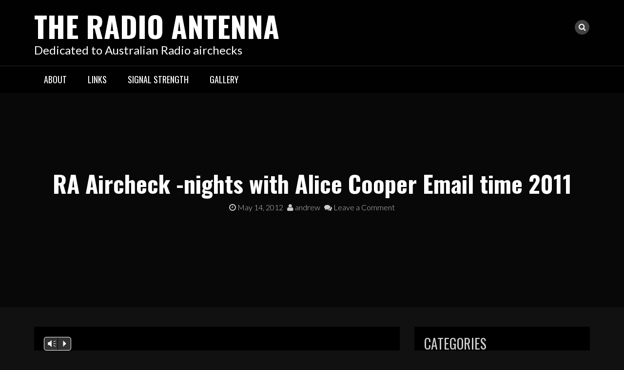

--- FILE ---
content_type: text/html; charset=UTF-8
request_url: http://www.theradioantenna.com/?p=840
body_size: 10527
content:
<!DOCTYPE html>
<html lang="en-US">
<head>
<meta charset="UTF-8">
<meta name="viewport" content="width=device-width, initial-scale=1">
<link rel="profile" href="http://gmpg.org/xfn/11">
<link rel="pingback" href="http://www.theradioantenna.com/wp/xmlrpc.php">

<title>RA Aircheck -nights with Alice Cooper Email time 2011 | The Radio Antenna</title>

<!-- All in One SEO Pack 2.3.13.2 by Michael Torbert of Semper Fi Web Design[269,355] -->
<meta name="description"  content="RA Aircheck -nights with Alice Cooper Email time 2011 hey Becky, Alice likes Def Leppard okay and thanks to Star 104.5 Central Coast for continuing to" />

<link rel="canonical" href="http://www.theradioantenna.com/?p=840" />
<!-- /all in one seo pack -->
<link rel="dns-prefetch" href="//connect.facebook.net">
<link rel='dns-prefetch' href='//connect.facebook.net' />
<link rel='dns-prefetch' href='//fonts.googleapis.com' />
<link rel='dns-prefetch' href='//s.w.org' />
<link rel="alternate" type="application/rss+xml" title="The Radio Antenna &raquo; Feed" href="http://www.theradioantenna.com/?feed=rss2" />
<link rel="alternate" type="application/rss+xml" title="The Radio Antenna &raquo; Comments Feed" href="http://www.theradioantenna.com/?feed=comments-rss2" />
<link rel="alternate" type="application/rss+xml" title="The Radio Antenna &raquo; RA Aircheck -nights with Alice Cooper Email time 2011 Comments Feed" href="http://www.theradioantenna.com/?feed=rss2&#038;p=840" />
		<script type="text/javascript">
			window._wpemojiSettings = {"baseUrl":"https:\/\/s.w.org\/images\/core\/emoji\/11.2.0\/72x72\/","ext":".png","svgUrl":"https:\/\/s.w.org\/images\/core\/emoji\/11.2.0\/svg\/","svgExt":".svg","source":{"concatemoji":"http:\/\/www.theradioantenna.com\/wp\/wp-includes\/js\/wp-emoji-release.min.js?ver=5.1.19"}};
			!function(e,a,t){var n,r,o,i=a.createElement("canvas"),p=i.getContext&&i.getContext("2d");function s(e,t){var a=String.fromCharCode;p.clearRect(0,0,i.width,i.height),p.fillText(a.apply(this,e),0,0);e=i.toDataURL();return p.clearRect(0,0,i.width,i.height),p.fillText(a.apply(this,t),0,0),e===i.toDataURL()}function c(e){var t=a.createElement("script");t.src=e,t.defer=t.type="text/javascript",a.getElementsByTagName("head")[0].appendChild(t)}for(o=Array("flag","emoji"),t.supports={everything:!0,everythingExceptFlag:!0},r=0;r<o.length;r++)t.supports[o[r]]=function(e){if(!p||!p.fillText)return!1;switch(p.textBaseline="top",p.font="600 32px Arial",e){case"flag":return s([55356,56826,55356,56819],[55356,56826,8203,55356,56819])?!1:!s([55356,57332,56128,56423,56128,56418,56128,56421,56128,56430,56128,56423,56128,56447],[55356,57332,8203,56128,56423,8203,56128,56418,8203,56128,56421,8203,56128,56430,8203,56128,56423,8203,56128,56447]);case"emoji":return!s([55358,56760,9792,65039],[55358,56760,8203,9792,65039])}return!1}(o[r]),t.supports.everything=t.supports.everything&&t.supports[o[r]],"flag"!==o[r]&&(t.supports.everythingExceptFlag=t.supports.everythingExceptFlag&&t.supports[o[r]]);t.supports.everythingExceptFlag=t.supports.everythingExceptFlag&&!t.supports.flag,t.DOMReady=!1,t.readyCallback=function(){t.DOMReady=!0},t.supports.everything||(n=function(){t.readyCallback()},a.addEventListener?(a.addEventListener("DOMContentLoaded",n,!1),e.addEventListener("load",n,!1)):(e.attachEvent("onload",n),a.attachEvent("onreadystatechange",function(){"complete"===a.readyState&&t.readyCallback()})),(n=t.source||{}).concatemoji?c(n.concatemoji):n.wpemoji&&n.twemoji&&(c(n.twemoji),c(n.wpemoji)))}(window,document,window._wpemojiSettings);
		</script>
		<style type="text/css">
img.wp-smiley,
img.emoji {
	display: inline !important;
	border: none !important;
	box-shadow: none !important;
	height: 1em !important;
	width: 1em !important;
	margin: 0 .07em !important;
	vertical-align: -0.1em !important;
	background: none !important;
	padding: 0 !important;
}
</style>
	<link rel='stylesheet' id='mb.miniAudioPlayer.css-css'  href='http://www.theradioantenna.com/wp/wp-content/plugins/wp-miniaudioplayer/css/miniplayer.css?ver=1.9.7' type='text/css' media='screen' />
<link rel='stylesheet' id='wp-block-library-css'  href='http://www.theradioantenna.com/wp/wp-includes/css/dist/block-library/style.min.css?ver=5.1.19' type='text/css' media='all' />
<link rel='stylesheet' id='cntctfrm_form_style-css'  href='http://www.theradioantenna.com/wp/wp-content/plugins/contact-form-plugin/css/form_style.css?ver=4.0.6' type='text/css' media='all' />
<link rel='stylesheet' id='googlefonts-css'  href='http://fonts.googleapis.com/css?family=Open+Sans' type='text/css' media='all' />
<link rel='stylesheet' id='wp-pagenavi-css'  href='http://www.theradioantenna.com/wp/wp-content/plugins/wp-pagenavi/pagenavi-css.css?ver=2.70' type='text/css' media='all' />
<link rel='stylesheet' id='bootstrap-css'  href='http://www.theradioantenna.com/wp/wp-content/themes/rock-n-rolla/assets/css/bootstrap.css?ver=5.1.19' type='text/css' media='all' />
<link rel='stylesheet' id='flexslider-css'  href='http://www.theradioantenna.com/wp/wp-content/themes/rock-n-rolla/assets/css/flexslider.css?ver=5.1.19' type='text/css' media='all' />
<link rel='stylesheet' id='font-awesome-css'  href='http://www.theradioantenna.com/wp/wp-content/themes/rock-n-rolla/assets/font-awesome/css/font-awesome.min.css?ver=5.1.19' type='text/css' media='all' />
<link rel='stylesheet' id='prettyPhoto-css'  href='http://www.theradioantenna.com/wp/wp-content/themes/rock-n-rolla/assets/css/prettyPhoto.css?ver=5.1.19' type='text/css' media='all' />
<link rel='stylesheet' id='rock-n-rolla-google-fonts-css'  href='//fonts.googleapis.com/css?family=Lato%3A400%2C300%2C700%2C400italic%2C900%7COswald%3A400%2C700&#038;ver=5.1.19' type='text/css' media='all' />
<!--[if IE]>
<link rel='stylesheet' id='rock-n-rolla-ie-style-css'  href='http://www.theradioantenna.com/wp/wp-content/themes/rock-n-rolla/assets/css/ie.css?ver=5.1.19' type='text/css' media='all' />
<![endif]-->
<link rel='stylesheet' id='rock-n-rolla-style-css'  href='http://www.theradioantenna.com/wp/wp-content/themes/rock-n-rolla/style.css?ver=5.1.19' type='text/css' media='all' />
<script type='text/javascript' src='http://www.theradioantenna.com/wp/wp-includes/js/jquery/jquery.js?ver=1.12.4'></script>
<script type='text/javascript' src='http://www.theradioantenna.com/wp/wp-includes/js/jquery/jquery-migrate.min.js?ver=1.4.1'></script>
<script type='text/javascript' src='http://www.theradioantenna.com/wp/wp-content/plugins/wp-miniaudioplayer/js/jquery.mb.miniAudioPlayer.js?ver=1.9.7'></script>
<script type='text/javascript' src='http://www.theradioantenna.com/wp/wp-content/plugins/wp-miniaudioplayer/js/map_overwrite_default_me.js?ver=1.9.7'></script>
<script type='text/javascript'>
/* <![CDATA[ */
var nrci_opts = {"gesture":"Y","drag":"Y","touch":"Y","admin":"Y"};
/* ]]> */
</script>
<script type='text/javascript' src='http://www.theradioantenna.com/wp/wp-content/plugins/no-right-click-images-plugin/no-right-click-images.js'></script>
<script type='text/javascript' src='http://www.theradioantenna.com/wp/wp-content/themes/rock-n-rolla/js/bootstrap.js?ver=5.1.19'></script>
<script type='text/javascript' src='http://www.theradioantenna.com/wp/wp-content/themes/rock-n-rolla/js/jquery.prettyPhoto.js?ver=5.1.19'></script>
<script type='text/javascript' src='http://www.theradioantenna.com/wp/wp-content/themes/rock-n-rolla/js/jquery.flexslider.js?ver=5.1.19'></script>
<script type='text/javascript'>
/* <![CDATA[ */
var slider_speed = {"vars":"6000"};
var carousel_speed = {"vars":"6000"};
/* ]]> */
</script>
<script type='text/javascript' src='http://www.theradioantenna.com/wp/wp-content/themes/rock-n-rolla/js/custom.js?ver=5.1.19'></script>
<!--[if lt IE 9]>
<script type='text/javascript' src='http://www.theradioantenna.com/wp/wp-content/themes/rock-n-rolla/js/ie-responsive.min.js?ver=5.1.19'></script>
<![endif]-->
<!--[if lt IE 9]>
<script type='text/javascript' src='http://www.theradioantenna.com/wp/wp-content/themes/rock-n-rolla/js/html5shiv.min.js?ver=5.1.19'></script>
<![endif]-->
<link rel='https://api.w.org/' href='http://www.theradioantenna.com/index.php?rest_route=/' />
<link rel="EditURI" type="application/rsd+xml" title="RSD" href="http://www.theradioantenna.com/wp/xmlrpc.php?rsd" />
<link rel="wlwmanifest" type="application/wlwmanifest+xml" href="http://www.theradioantenna.com/wp/wp-includes/wlwmanifest.xml" /> 
<link rel='prev' title='RA Aircheck -4GG Jingle 2 Long' href='http://www.theradioantenna.com/?p=835' />
<link rel='next' title='RA Aircheck -3 KZ Keith Livingstone GRAB from the 60&#8217;s' href='http://www.theradioantenna.com/?p=845' />
<meta name="generator" content="WordPress 5.1.19" />
<link rel='shortlink' href='http://www.theradioantenna.com/?p=840' />
<link rel="alternate" type="application/json+oembed" href="http://www.theradioantenna.com/index.php?rest_route=%2Foembed%2F1.0%2Fembed&#038;url=http%3A%2F%2Fwww.theradioantenna.com%2F%3Fp%3D840" />
<link rel="alternate" type="text/xml+oembed" href="http://www.theradioantenna.com/index.php?rest_route=%2Foembed%2F1.0%2Fembed&#038;url=http%3A%2F%2Fwww.theradioantenna.com%2F%3Fp%3D840&#038;format=xml" />
<style type='text/css'>
</style>

<!-- start miniAudioPlayer custom CSS -->

<style id="map_custom_css">
       

/* DO NOT REMOVE OR MODIFY */
/*{'skinName': 'mySkin', 'borderRadius': 5, 'main': 'rgb(255, 217, 102)', 'secondary': 'rgb(68, 68, 68)', 'playerPadding': 0}*/
/* END - DO NOT REMOVE OR MODIFY */
/*++++++++++++++++++++++++++++++++++++++++++++++++++
Copyright (c) 2001-2014. Matteo Bicocchi (Pupunzi);
http://pupunzi.com/mb.components/mb.miniAudioPlayer/demo/skinMaker.html

Skin name: mySkin
borderRadius: 5
background: rgb(255, 217, 102)
icons: rgb(68, 68, 68)
border: rgb(55, 55, 55)
borderLeft: rgb(255, 230, 153)
borderRight: rgb(255, 204, 51)
mute: rgba(68, 68, 68, 0.4)
download: rgba(255, 217, 102, 0.4)
downloadHover: rgb(255, 217, 102)
++++++++++++++++++++++++++++++++++++++++++++++++++*/

/* Older browser (IE8) - not supporting rgba() */
.mbMiniPlayer.mySkin .playerTable span{background-color:#ffd966}
.mbMiniPlayer.mySkin .playerTable span.map_play{border-left:1px solid #ffd966;}
.mbMiniPlayer.mySkin .playerTable span.map_volume{border-right:1px solid #ffd966;}
.mbMiniPlayer.mySkin .playerTable span.map_volume.mute{color: #444444;}
.mbMiniPlayer.mySkin .map_download{color: #444444;}
.mbMiniPlayer.mySkin .map_download:hover{color: #444444;}
.mbMiniPlayer.mySkin .playerTable span{color: #444444;}
.mbMiniPlayer.mySkin .playerTable {border: 1px solid #444444 !important;}

/*++++++++++++++++++++++++++++++++++++++++++++++++*/

.mbMiniPlayer.mySkin .playerTable{background-color:transparent; border-radius:5px !important;}
.mbMiniPlayer.mySkin .playerTable span{background-color:rgb(255, 217, 102); padding:3px !important; font-size: 20px;}
.mbMiniPlayer.mySkin .playerTable span.map_time{ font-size: 12px !important; width: 50px !important}
.mbMiniPlayer.mySkin .playerTable span.map_title{ padding:4px !important}
.mbMiniPlayer.mySkin .playerTable span.map_play{border-left:1px solid rgb(255, 204, 51); border-radius:0 4px 4px 0 !important;}
.mbMiniPlayer.mySkin .playerTable span.map_volume{padding-left:6px !important}
.mbMiniPlayer.mySkin .playerTable span.map_volume{border-right:1px solid rgb(255, 230, 153); border-radius:4px 0 0 4px !important;}
.mbMiniPlayer.mySkin .playerTable span.map_volume.mute{color: rgba(68, 68, 68, 0.4);}
.mbMiniPlayer.mySkin .map_download{color: rgba(255, 217, 102, 0.4);}
.mbMiniPlayer.mySkin .map_download:hover{color: rgb(255, 217, 102);}
.mbMiniPlayer.mySkin .playerTable span{color: rgb(68, 68, 68);text-shadow: none!important;}
.mbMiniPlayer.mySkin .playerTable span{color: rgb(68, 68, 68);}
.mbMiniPlayer.mySkin .playerTable {border: 1px solid rgb(55, 55, 55) !important;}
.mbMiniPlayer.mySkin .playerTable span.map_title{color: #000; text-shadow:none!important}
.mbMiniPlayer.mySkin .playerTable .jp-load-bar{background-color:rgba(255, 217, 102, 0.3);}
.mbMiniPlayer.mySkin .playerTable .jp-play-bar{background-color:#ffd966;}
.mbMiniPlayer.mySkin .playerTable span.map_volumeLevel a{background-color:rgb(94, 94, 94); height:80%!important }
.mbMiniPlayer.mySkin .playerTable span.map_volumeLevel a.sel{background-color:#444444;}
.mbMiniPlayer.mySkin  span.map_download{font-size:50px !important;}
/* Wordpress playlist select */
.map_pl_container .pl_item.sel{background-color:#ffd966 !important; color: #444444}
/*++++++++++++++++++++++++++++++++++++++++++++++++*/

       </style>
	
<!-- end miniAudioPlayer custom CSS -->	
	<style id="color-settings">
			a, .entry-title a, .widget ul li a:hover, .pagination, .read_more:hover, .site-info a:hover {color:#d86111}
		
		.widget-title:before, .section-label:before{ border-bottom:solid 4px #d86111}
		
		.read_more, .read_more:hover{ border:solid 2px #d86111!important}
		
		.gallery-item a img:hover{ border:solid 5px #d86111}
		
		.read_more,.main-navigation li:hover > a, .main-navigation li.focus > a, button, input[type="button"], input[type="reset"], input[type="submit"], .social-meidia li a:hover, #search-icon i:hover, .next .fa-chevron-right, .prev .fa-chevron-left, .tagcloud a, .comment-reply-link, .main-navigation .current_page_item > a, .main-navigation .current-menu-item > a, .main-navigation .current_page_ancestor > a, .main-navigation .current-menu-ancestor > a{background:#d86111}
		
	</style>
			<style type="text/css">.recentcomments a{display:inline !important;padding:0 !important;margin:0 !important;}</style>
			<style type="text/css">
			.site-title a,
		.site-description {
			color: #ffffff;
		}
		</style>
	<meta property="og:site_name" content="The Radio Antenna">
<meta property="og:type" content="article">
<meta property="og:locale" content="en_US">
<meta property="og:url" content="http://www.theradioantenna.com/?p=840">
<meta property="og:title" content="RA Aircheck -nights with Alice Cooper Email time 2011">
<meta property="og:description" content="RA Aircheck -nights with Alice Cooper Email time 2011 hey Becky, Alice likes Def Leppard okay and thanks to Star 104.5 Central Coast for continuing to support Nights with Alice Cooper, after all they were the very first radio station in Australia to take the program back in 2007 http://zipcode.nightswithalicecooper.com/affiliates.asp">
<meta property="og:image" content="http://www.theradioantenna.com/wp/wp-content/uploads/2012/05/Alice-Cooper_001star_edited-1.jpg">
<meta property="og:image:width" content="736">
<meta property="og:image:height" content="850">
<meta property="article:published_time" content="2012-05-14T02:21:12+00:00">
<meta property="article:modified_time" content="2012-05-18T05:10:30+00:00">
<meta property="article:author" content="http://www.theradioantenna.com/?author=1">
<meta property="article:section" content="Funny stuff">
<meta property="article:tag" content="Radio station">
<meta property="article:tag" content="Star 104.5">
<meta property="article:tag" content="Syndicated Programs">
</head>

<body class="post-template-default single single-post postid-840 single-format-standard">
<div id="page" class="site">
	<a class="skip-link screen-reader-text" href="#main">Skip to content</a>

	<header id="masthead" class="site-header" role="banner">
    	<div class="search-form-wrapper">
        	<div class="container">
                <div class="search-form-coantainer">
                    <form method="get" class="searchform" action="http://www.theradioantenna.com/">
    <label>
        <input type="text" class="search-top"
            placeholder="Search here.."
            value="" name="s"
            title="Search for:" />
    </label>
    <input type="submit" class="Search"
        value="Search" />
</form>                </div>
            </div>
        </div>
        
    	<div class="header-wrapper">
            <div class="header-top">
            	            
                <div class="container">
                	
                    <div class="row">
                    	<div class="col-md-6">
                            <div class="site-branding">
                            
						   										<h1 class="site-title"><a href="http://www.theradioantenna.com/" rel="home">The Radio Antenna</a></h1>
								<p class="site-description">Dedicated to Australian Radio airchecks</p>
                                
                            </div><!-- .site-branding -->
                        </div>
                        <div class="col-md-6">
                        	<ul id="mobile-icon" class="social-media">
								                                                                                                                                                                                                                                                                                                                                  
                                   
                                <li>
                                    <div class="search-icon-wrapper">
                                        <span id="search-icon"><i class="fa fa-search"></i></span>
                                    </div>
                                </li>                                                  
                            </ul>
                            <div id="show-icons">
                                <i class="fa fa-angle-down"></i>
                                <i class="fa fa-angle-up hide-icons"></i>
                            </div>
                        </div>
                    </div>
                    
                </div>
            </div>
            
            <div class="header-bottom">
                <div class="container">
                    <nav id="site-navigation" class="main-navigation" role="navigation">
                        <button class="menu-toggle" aria-controls="primary-menu" aria-expanded="false"><i class="fa fa-bars"></i></button>
                            <div id="primary-menu" class="menu"><ul>
<li class="page_item page-item-25"><a href="http://www.theradioantenna.com/?page_id=25">About</a></li>
<li class="page_item page-item-30"><a href="http://www.theradioantenna.com/?page_id=30">Links</a></li>
<li class="page_item page-item-65"><a href="http://www.theradioantenna.com/?page_id=65">Signal strength</a></li>
<li class="page_item page-item-48"><a href="http://www.theradioantenna.com/?page_id=48">Gallery</a></li>
</ul></div>
                    </nav><!-- #site-navigation -->
                </div>
            </div>
        </div>
	</header><!-- #masthead -->

		
    
	<div id="content" class="site-content">
	
        
	<div class="header-container">
		        <header class="entry-header" >
            <div class="black-overlay">
                <h1 class="entry-title">RA Aircheck -nights with Alice Cooper Email time 2011</h1>                <div class="entry-meta">
                    <span class="posted-on"> <a href="http://www.theradioantenna.com/?p=840" rel="bookmark"><i class="fa fa-clock-o"></i> <time class="entry-date published" datetime="2012-05-14T12:21:12+10:00">May 14, 2012</time><time class="updated" datetime="2012-05-18T15:10:30+10:00">May 18, 2012</time></a></span><span class="byline"> <span class="author vcard"><a class="url fn n" href="http://www.theradioantenna.com/?author=1"><i class="fa fa-user"></i> andrew</a></span></span>		<span class="meta-info-comment"><a href="http://www.theradioantenna.com/?p=840#respond"><i class="fa fa-comments"></i> Leave a Comment</a></span>                </div><!-- .entry-meta -->
                            </div>
        </header><!-- .entry-header -->
    </div>
    <div class="container">
        <div id="primary" class="content-area">
            <div class="row">
                <div class="col-md-8">
                    <main id="main" class="site-main" role="main">
                        
<article id="post-840" class="post-840 post type-post status-publish format-standard hentry category-funny-stuff category-radio-station category-star-104-5 category-syndicated-programs">

	<div class="entry-content">
		<p><a href="http://www.theradioantenna.com/wp/wp-content/uploads/2012/05/RA-Aircheck-nights-with-Alice-Cooper-Email-time-2011.mp3">RA Aircheck -nights with Alice Cooper Email time 2011</a></p>
<p>hey Becky, Alice likes Def Leppard okay</p>
<p><a href="http://www.theradioantenna.com/wp/wp-content/uploads/2012/05/Alice-Cooper_001star_edited-1.jpg"><img class="aligncenter size-medium wp-image-842" title="Alice-Cooper_001star_edited-1" src="http://www.theradioantenna.com/wp/wp-content/uploads/2012/05/Alice-Cooper_001star_edited-1-259x300.jpg" alt="" width="259" height="300" srcset="http://www.theradioantenna.com/wp/wp-content/uploads/2012/05/Alice-Cooper_001star_edited-1-259x300.jpg 259w, http://www.theradioantenna.com/wp/wp-content/uploads/2012/05/Alice-Cooper_001star_edited-1.jpg 736w" sizes="(max-width: 259px) 100vw, 259px" /></a>and thanks to Star 104.5 Central Coast for continuing to support Nights with Alice Cooper, after all they were the very first radio station in Australia to take the program back in 2007</p>
<p><a title="http://zipcode.nightswithalicecooper.com/affiliates.asp" href="http://zipcode.nightswithalicecooper.com/affiliates.asp">http://zipcode.nightswithalicecooper.com/affiliates.asp</a></p>
			</div><!-- .entry-content -->
	
</article><!-- #post-## -->

	<nav class="navigation post-navigation" role="navigation">
		<h2 class="screen-reader-text">Post navigation</h2>
		<div class="nav-links"><div class="nav-previous"><a href="http://www.theradioantenna.com/?p=835" rel="prev">RA Aircheck -4GG Jingle 2 Long</a></div><div class="nav-next"><a href="http://www.theradioantenna.com/?p=845" rel="next">RA Aircheck -3 KZ Keith Livingstone GRAB from the 60&#8217;s</a></div></div>
	</nav>
<div id="comments" class="comments-area">

		<div id="respond" class="comment-respond">
		<h3 id="reply-title" class="comment-reply-title">Leave a Reply <small><a rel="nofollow" id="cancel-comment-reply-link" href="/?p=840#respond" style="display:none;">Cancel reply</a></small></h3>			<form action="http://www.theradioantenna.com/wp/wp-comments-post.php" method="post" id="commentform" class="comment-form" novalidate>
				<p class="comment-notes"><span id="email-notes">Your email address will not be published.</span> Required fields are marked <span class="required">*</span></p><p class="comment-form-comment"><label for="comment">Comment</label> <textarea id="comment" name="comment" cols="45" rows="8" maxlength="65525" required="required"></textarea></p><p class="comment-form-author"><label for="author">Name <span class="required">*</span></label> <input id="author" name="author" type="text" value="" size="30" maxlength="245" required='required' /></p>
<p class="comment-form-email"><label for="email">Email <span class="required">*</span></label> <input id="email" name="email" type="email" value="" size="30" maxlength="100" aria-describedby="email-notes" required='required' /></p>
<p class="comment-form-url"><label for="url">Website</label> <input id="url" name="url" type="url" value="" size="30" maxlength="200" /></p>
<p class="comment-form-cookies-consent"><input id="wp-comment-cookies-consent" name="wp-comment-cookies-consent" type="checkbox" value="yes" /><label for="wp-comment-cookies-consent">Save my name, email, and website in this browser for the next time I comment.</label></p>
<p class="form-submit"><input name="submit" type="submit" id="submit" class="submit" value="Post Comment" /> <input type='hidden' name='comment_post_ID' value='840' id='comment_post_ID' />
<input type='hidden' name='comment_parent' id='comment_parent' value='0' />
</p><p style="display: none;"><input type="hidden" id="akismet_comment_nonce" name="akismet_comment_nonce" value="e7e24f99a4" /></p><p style="display: none;"><input type="hidden" id="ak_js" name="ak_js" value="175"/></p>			</form>
			</div><!-- #respond -->
	   

</div><!-- #comments -->
                    </main><!-- #main -->
                </div>
                <div class="col-md-4">
                    
<aside id="secondary" class="widget-area" role="complementary">
	<section id="categories-2" class="widget widget_categories"><h2 class="widget-title">Categories</h2>		<ul>
				<li class="cat-item cat-item-318"><a href="http://www.theradioantenna.com/?cat=318" >101.3SEA FM</a>
</li>
	<li class="cat-item cat-item-381"><a href="http://www.theradioantenna.com/?cat=381" >104.7 Triple M</a>
</li>
	<li class="cat-item cat-item-326"><a href="http://www.theradioantenna.com/?cat=326" >1179 3KZ</a>
</li>
	<li class="cat-item cat-item-48"><a href="http://www.theradioantenna.com/?cat=48" >1224 2WS</a>
</li>
	<li class="cat-item cat-item-588"><a href="http://www.theradioantenna.com/?cat=588" >1270 2SM</a>
</li>
	<li class="cat-item cat-item-43"><a href="http://www.theradioantenna.com/?cat=43" >1360 2NX</a>
</li>
	<li class="cat-item cat-item-315"><a href="http://www.theradioantenna.com/?cat=315" >1377 3MP</a>
</li>
	<li class="cat-item cat-item-42"><a href="http://www.theradioantenna.com/?cat=42" >1420 3XY</a>
</li>
	<li class="cat-item cat-item-41"><a href="http://www.theradioantenna.com/?cat=41" >1422 3XY</a>
</li>
	<li class="cat-item cat-item-74"><a href="http://www.theradioantenna.com/?cat=74" >1494 2AY</a>
</li>
	<li class="cat-item cat-item-17"><a href="http://www.theradioantenna.com/?cat=17" >2DAY FM</a>
</li>
	<li class="cat-item cat-item-77"><a href="http://www.theradioantenna.com/?cat=77" >2GF1206FM1039</a>
</li>
	<li class="cat-item cat-item-49"><a href="http://www.theradioantenna.com/?cat=49" >2GZ</a>
</li>
	<li class="cat-item cat-item-11"><a href="http://www.theradioantenna.com/?cat=11" >2MMM FM</a>
</li>
	<li class="cat-item cat-item-65"><a href="http://www.theradioantenna.com/?cat=65" >2NURFM</a>
</li>
	<li class="cat-item cat-item-21"><a href="http://www.theradioantenna.com/?cat=21" >2SM</a>
</li>
	<li class="cat-item cat-item-59"><a href="http://www.theradioantenna.com/?cat=59" >2TM</a>
</li>
	<li class="cat-item cat-item-38"><a href="http://www.theradioantenna.com/?cat=38" >2UE</a>
</li>
	<li class="cat-item cat-item-45"><a href="http://www.theradioantenna.com/?cat=45" >2UW</a>
</li>
	<li class="cat-item cat-item-76"><a href="http://www.theradioantenna.com/?cat=76" >3AW 693</a>
</li>
	<li class="cat-item cat-item-417"><a href="http://www.theradioantenna.com/?cat=417" >3DB Music</a>
</li>
	<li class="cat-item cat-item-80"><a href="http://www.theradioantenna.com/?cat=80" >3FOX FM</a>
</li>
	<li class="cat-item cat-item-306"><a href="http://www.theradioantenna.com/?cat=306" >3MMM ROCK 105</a>
</li>
	<li class="cat-item cat-item-333"><a href="http://www.theradioantenna.com/?cat=333" >3UZ</a>
</li>
	<li class="cat-item cat-item-556"><a href="http://www.theradioantenna.com/?cat=556" >4AK Rock in Stereo</a>
</li>
	<li class="cat-item cat-item-53"><a href="http://www.theradioantenna.com/?cat=53" >4BC</a>
</li>
	<li class="cat-item cat-item-47"><a href="http://www.theradioantenna.com/?cat=47" >4BK</a>
</li>
	<li class="cat-item cat-item-40"><a href="http://www.theradioantenna.com/?cat=40" >4IP</a>
</li>
	<li class="cat-item cat-item-97"><a href="http://www.theradioantenna.com/?cat=97" >4KQ</a>
</li>
	<li class="cat-item cat-item-111"><a href="http://www.theradioantenna.com/?cat=111" >4MMM FM</a>
</li>
	<li class="cat-item cat-item-127"><a href="http://www.theradioantenna.com/?cat=127" >5AD</a>
</li>
	<li class="cat-item cat-item-35"><a href="http://www.theradioantenna.com/?cat=35" >5KA</a>
</li>
	<li class="cat-item cat-item-78"><a href="http://www.theradioantenna.com/?cat=78" >6IX Forever Classic</a>
</li>
	<li class="cat-item cat-item-87"><a href="http://www.theradioantenna.com/?cat=87" >6PM</a>
</li>
	<li class="cat-item cat-item-487"><a href="http://www.theradioantenna.com/?cat=487" >6PR Gentle on your Mind</a>
</li>
	<li class="cat-item cat-item-5"><a href="http://www.theradioantenna.com/?cat=5" >70&#039;s radio</a>
</li>
	<li class="cat-item cat-item-63"><a href="http://www.theradioantenna.com/?cat=63" >7HO</a>
</li>
	<li class="cat-item cat-item-213"><a href="http://www.theradioantenna.com/?cat=213" >7TTT FM</a>
</li>
	<li class="cat-item cat-item-364"><a href="http://www.theradioantenna.com/?cat=364" >918 2XL</a>
</li>
	<li class="cat-item cat-item-16"><a href="http://www.theradioantenna.com/?cat=16" >96FM</a>
</li>
	<li class="cat-item cat-item-72"><a href="http://www.theradioantenna.com/?cat=72" >97 2MW</a>
</li>
	<li class="cat-item cat-item-20"><a href="http://www.theradioantenna.com/?cat=20" >AM/FM Regional</a>
</li>
	<li class="cat-item cat-item-44"><a href="http://www.theradioantenna.com/?cat=44" >Andrews Legends on the Mic</a>
</li>
	<li class="cat-item cat-item-71"><a href="http://www.theradioantenna.com/?cat=71" >B &#8211; ROCK</a>
</li>
	<li class="cat-item cat-item-23"><a href="http://www.theradioantenna.com/?cat=23" >B 105</a>
</li>
	<li class="cat-item cat-item-56"><a href="http://www.theradioantenna.com/?cat=56" >Classic Australian radio commercials</a>
</li>
	<li class="cat-item cat-item-19"><a href="http://www.theradioantenna.com/?cat=19" >Classic Rock FM</a>
</li>
	<li class="cat-item cat-item-51"><a href="http://www.theradioantenna.com/?cat=51" >Coast Rock FM</a>
</li>
	<li class="cat-item cat-item-22"><a href="http://www.theradioantenna.com/?cat=22" >Community radio</a>
</li>
	<li class="cat-item cat-item-69"><a href="http://www.theradioantenna.com/?cat=69" >Competition calls</a>
</li>
	<li class="cat-item cat-item-13"><a href="http://www.theradioantenna.com/?cat=13" >EON FM</a>
</li>
	<li class="cat-item cat-item-15"><a href="http://www.theradioantenna.com/?cat=15" >FM 104</a>
</li>
	<li class="cat-item cat-item-60"><a href="http://www.theradioantenna.com/?cat=60" >FM 104 Triple M</a>
</li>
	<li class="cat-item cat-item-303"><a href="http://www.theradioantenna.com/?cat=303" >FM 104.7 Canberra</a>
</li>
	<li class="cat-item cat-item-10"><a href="http://www.theradioantenna.com/?cat=10" >Funny stuff</a>
</li>
	<li class="cat-item cat-item-46"><a href="http://www.theradioantenna.com/?cat=46" >GOLD 104.3</a>
</li>
	<li class="cat-item cat-item-79"><a href="http://www.theradioantenna.com/?cat=79" >Historic radio</a>
</li>
	<li class="cat-item cat-item-57"><a href="http://www.theradioantenna.com/?cat=57" >Hope 103.2</a>
</li>
	<li class="cat-item cat-item-70"><a href="http://www.theradioantenna.com/?cat=70" >HOT TOMATO</a>
</li>
	<li class="cat-item cat-item-619"><a href="http://www.theradioantenna.com/?cat=619" >i98FM</a>
</li>
	<li class="cat-item cat-item-151"><a href="http://www.theradioantenna.com/?cat=151" >Imaging</a>
</li>
	<li class="cat-item cat-item-123"><a href="http://www.theradioantenna.com/?cat=123" >Interplanetary radio</a>
</li>
	<li class="cat-item cat-item-6"><a href="http://www.theradioantenna.com/?cat=6" >Jingles</a>
</li>
	<li class="cat-item cat-item-634"><a href="http://www.theradioantenna.com/?cat=634" >KIIS1065</a>
</li>
	<li class="cat-item cat-item-444"><a href="http://www.theradioantenna.com/?cat=444" >KIX106</a>
</li>
	<li class="cat-item cat-item-39"><a href="http://www.theradioantenna.com/?cat=39" >KOFM</a>
</li>
	<li class="cat-item cat-item-154"><a href="http://www.theradioantenna.com/?cat=154" >KROCK</a>
</li>
	<li class="cat-item cat-item-410"><a href="http://www.theradioantenna.com/?cat=410" >KROQ</a>
</li>
	<li class="cat-item cat-item-67"><a href="http://www.theradioantenna.com/?cat=67" >Mix 102.3</a>
</li>
	<li class="cat-item cat-item-61"><a href="http://www.theradioantenna.com/?cat=61" >Mix 106.5</a>
</li>
	<li class="cat-item cat-item-14"><a href="http://www.theradioantenna.com/?cat=14" >NEW FM</a>
</li>
	<li class="cat-item cat-item-64"><a href="http://www.theradioantenna.com/?cat=64" >NXFM</a>
</li>
	<li class="cat-item cat-item-8"><a href="http://www.theradioantenna.com/?cat=8" >Personalities</a>
</li>
	<li class="cat-item cat-item-577"><a href="http://www.theradioantenna.com/?cat=577" >Radio News</a>
</li>
	<li class="cat-item cat-item-7"><a href="http://www.theradioantenna.com/?cat=7" >Radio station</a>
</li>
	<li class="cat-item cat-item-66"><a href="http://www.theradioantenna.com/?cat=66" >REBEL FM</a>
</li>
	<li class="cat-item cat-item-261"><a href="http://www.theradioantenna.com/?cat=261" >SEA FM 1989</a>
</li>
	<li class="cat-item cat-item-58"><a href="http://www.theradioantenna.com/?cat=58" >Smooth FM</a>
</li>
	<li class="cat-item cat-item-12"><a href="http://www.theradioantenna.com/?cat=12" >Star 104.5</a>
</li>
	<li class="cat-item cat-item-52"><a href="http://www.theradioantenna.com/?cat=52" >Station promo&#039;s</a>
</li>
	<li class="cat-item cat-item-4"><a href="http://www.theradioantenna.com/?cat=4" >Syndicated Programs</a>
</li>
	<li class="cat-item cat-item-524"><a href="http://www.theradioantenna.com/?cat=524" >The Continuing History of FM 104</a>
</li>
	<li class="cat-item cat-item-62"><a href="http://www.theradioantenna.com/?cat=62" >The Greater 3UZ</a>
</li>
	<li class="cat-item cat-item-264"><a href="http://www.theradioantenna.com/?cat=264" >Triple M Classic Rock Digital</a>
</li>
	<li class="cat-item cat-item-441"><a href="http://www.theradioantenna.com/?cat=441" >TV and Cinema ads</a>
</li>
	<li class="cat-item cat-item-1"><a href="http://www.theradioantenna.com/?cat=1" >Uncategorized</a>
</li>
	<li class="cat-item cat-item-50"><a href="http://www.theradioantenna.com/?cat=50" >vega FM</a>
</li>
	<li class="cat-item cat-item-18"><a href="http://www.theradioantenna.com/?cat=18" >WS FM</a>
</li>
	<li class="cat-item cat-item-73"><a href="http://www.theradioantenna.com/?cat=73" >X107 FM</a>
</li>
		</ul>
			</section><section id="search-3" class="widget widget_search"><form method="get" class="searchform" action="http://www.theradioantenna.com/">
    <label>
        <input type="text" class="search-top"
            placeholder="Search here.."
            value="" name="s"
            title="Search for:" />
    </label>
    <input type="submit" class="Search"
        value="Search" />
</form></section>		<section id="recent-posts-2" class="widget widget_recent_entries">		<h2 class="widget-title">Recent Posts</h2>		<ul>
											<li>
					<a href="http://www.theradioantenna.com/?p=54120">Dua Lipa on kyle and Jackie O</a>
									</li>
											<li>
					<a href="http://www.theradioantenna.com/?p=54115">Allan Cameron 105 3 NEW FM Breakfast 90s</a>
									</li>
											<li>
					<a href="http://www.theradioantenna.com/?p=54113">Zoe Sheridan 1029Hot tomato Sept2024</a>
									</li>
											<li>
					<a href="http://www.theradioantenna.com/?p=54110">B105FM Clare Blake</a>
									</li>
											<li>
					<a href="http://www.theradioantenna.com/?p=54104">Bianca Dye and  Maje i98FM Winter breakfast</a>
									</li>
					</ul>
		</section><section id="recent-comments-2" class="widget widget_recent_comments"><h2 class="widget-title">Recent Comments</h2><ul id="recentcomments"><li class="recentcomments"><span class="comment-author-link">Alan Carmichael</span> on <a href="http://www.theradioantenna.com/?p=4674#comment-6487">3UZ John Vertigan 1967 Scoped part one</a></li><li class="recentcomments"><span class="comment-author-link">Alan Carmichael</span> on <a href="http://www.theradioantenna.com/?p=4674#comment-6486">3UZ John Vertigan 1967 Scoped part one</a></li><li class="recentcomments"><span class="comment-author-link">Jeff Truscott</span> on <a href="http://www.theradioantenna.com/?p=5543#comment-6249">FM 104 new Ausrock (1)</a></li><li class="recentcomments"><span class="comment-author-link">Harry</span> on <a href="http://www.theradioantenna.com/?p=4841#comment-6222">105.3NEW FM Terry McKenna</a></li><li class="recentcomments"><span class="comment-author-link"><a href='https://glamxhaus.com/' rel='external nofollow' class='url'>gudangbet88</a></span> on <a href="http://www.theradioantenna.com/?p=1103#comment-5943">RA Aircheck &#8211; Tony Hartney and Bob Hughes 2Day FM 1981</a></li></ul></section></aside><!-- #secondary -->
                </div>
            </div><!--row-->
        </div><!-- #primary -->
    </div><!-- container -->

	
	</div><!-- #content -->

	<footer id="colophon" class="site-footer" role="contentinfo">
    	<div class="footer-widget-container">
        	<div class="container">
            	<div class="row">
                	<div class="col-md-4">                    
                                            </div>
                    <div class="col-md-4">                    
                                            </div>
                    <div class="col-md-4">                    
                                            </div>
				</div>
			</div>
        </div>
        
        <div class="copy-right">
            <div class="container">
            	<div class="row">
                	
                    <div class="col-md-6 col-md-push-6">
                    	<ul class="social-media">
							                                                                                                                                                                                                                                                                                          
                               
                                                                        
                        </ul>
                    </div>
                    <div class="col-md-6 col-md-pull-6">
                        <div class="site-info">
                            &copy; The Radio Antenna                        </div><!-- .site-info -->
                    </div>
                    
                </div>
            </div>
        </div>
	</footer><!-- #colophon -->
</div><!-- #page -->

<script type='text/javascript' src='http://www.theradioantenna.com/wp/wp-content/plugins/akismet/_inc/form.js?ver=3.3.2'></script>
<script type='text/javascript' src='http://www.theradioantenna.com/wp/wp-content/themes/rock-n-rolla/js/navigation.js?ver=20151215'></script>
<script type='text/javascript' src='http://www.theradioantenna.com/wp/wp-content/themes/rock-n-rolla/js/skip-link-focus-fix.js?ver=20151215'></script>
<script type='text/javascript' src='http://www.theradioantenna.com/wp/wp-includes/js/comment-reply.min.js?ver=5.1.19'></script>
<script type='text/javascript'>
/* <![CDATA[ */
var FB_WP=FB_WP||{};FB_WP.queue={_methods:[],flushed:false,add:function(fn){FB_WP.queue.flushed?fn():FB_WP.queue._methods.push(fn)},flush:function(){for(var fn;fn=FB_WP.queue._methods.shift();){fn()}FB_WP.queue.flushed=true}};window.fbAsyncInit=function(){FB.init({"xfbml":true});if(FB_WP && FB_WP.queue && FB_WP.queue.flush){FB_WP.queue.flush()}}
/* ]]> */
</script>
<script type="text/javascript">(function(d,s,id){var js,fjs=d.getElementsByTagName(s)[0];if(d.getElementById(id)){return}js=d.createElement(s);js.id=id;js.src="http:\/\/connect.facebook.net\/en_US\/all.js";fjs.parentNode.insertBefore(js,fjs)}(document,"script","facebook-jssdk"));</script>
<script type='text/javascript' src='http://www.theradioantenna.com/wp/wp-includes/js/wp-embed.min.js?ver=5.1.19'></script>

	<!-- start miniAudioPlayer initializer -->
	<script type="text/javascript">

	let isGutenberg = true;
	let miniAudioPlayer_replaceDefault = 1;
	let miniAudioPlayer_excluded = "map_excluded";
	let miniAudioPlayer_replaceDefault_show_title = 1;

	let miniAudioPlayer_defaults = {
				inLine:true,
                width:"200",
				skin:"black",
				animate:true,
				volume:.2,
				autoplay:false,
				showVolumeLevel:true,
				allowMute: false,
				showTime:true,
				id3:false,
				showRew:true,
				addShadow: false,
				downloadable:false,
				downloadPage: null,
				swfPath:"http://www.theradioantenna.com/wp/wp-content/plugins/wp-miniaudioplayer/js/",
				onReady: function(player, $controlsBox){
				   if(player.opt.downloadable && player.opt.downloadablesecurity && !false){
				        jQuery(".map_download", $controlsBox).remove();
				   }
				}
		};

    function initializeMiniAudioPlayer(){
         jQuery(".mejs-container a").addClass(miniAudioPlayer_excluded);
         jQuery("a[href *= '.mp3']").not(".map_excluded").not(".wp-playlist-caption").not("[download]").mb_miniPlayer(miniAudioPlayer_defaults);
    }

    //if(1)
        jQuery("body").addClass("map_replaceDefault");

	jQuery(function(){
     // if(1)
         setTimeout(function(){replaceDefault();},10);
      
      initializeMiniAudioPlayer();
      jQuery(document).ajaxSuccess(function(event, xhr, settings) {
        initializeMiniAudioPlayer();
      });
	});
	</script>
	<!-- end miniAudioPlayer initializer -->

	<div id="fb-root"></div>
</body>
</html>

<!-- Performance optimized by W3 Total Cache. Learn more: https://www.w3-edge.com/products/

Page Caching using disk: enhanced (Requested URI contains query)

 Served from: www.theradioantenna.com @ 2026-01-19 23:27:27 by W3 Total Cache -->